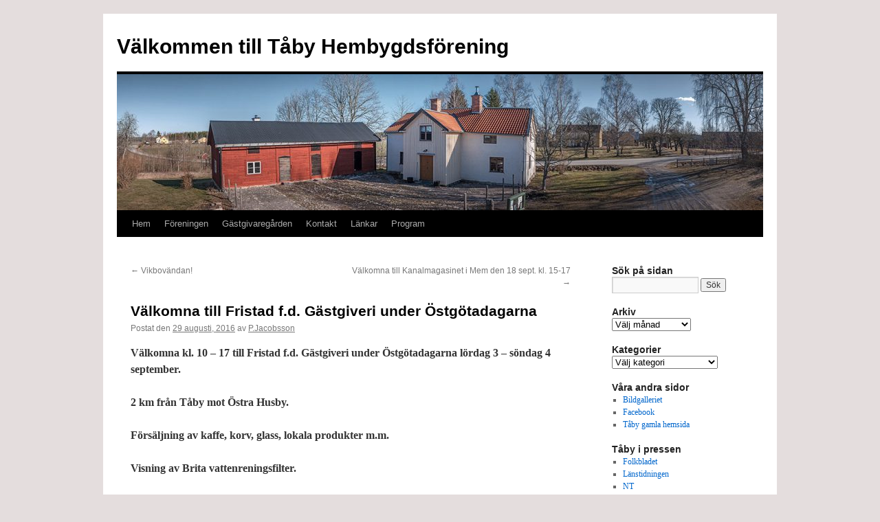

--- FILE ---
content_type: text/html; charset=UTF-8
request_url: https://vikbolandet.eu/valkomna-till-fristad-f-d-gastgiveri-under-ostgotadagarna/
body_size: 10518
content:
<!DOCTYPE html>
<html lang="sv-SE" xmlns:fb="https://www.facebook.com/2008/fbml" xmlns:addthis="https://www.addthis.com/help/api-spec" >
<head>
<meta charset="UTF-8" />
<title>Välkomna till Fristad f.d. Gästgiveri under Östgötadagarna | Välkommen till Tåby Hembygdsförening</title>
<link rel="profile" href="http://gmpg.org/xfn/11" />
<link rel="stylesheet" type="text/css" media="all" href="https://vikbolandet.eu/wp-content/themes/twentyten/style.css" />
<link rel="pingback" href="https://vikbolandet.eu/xmlrpc.php" />
<meta name='robots' content='max-image-preview:large' />
<link rel='dns-prefetch' href='//s7.addthis.com' />
<link rel="alternate" type="application/rss+xml" title="Välkommen till Tåby Hembygdsförening &raquo; Webbflöde" href="https://vikbolandet.eu/feed/" />
<link rel="alternate" title="oEmbed (JSON)" type="application/json+oembed" href="https://vikbolandet.eu/wp-json/oembed/1.0/embed?url=https%3A%2F%2Fvikbolandet.eu%2Fvalkomna-till-fristad-f-d-gastgiveri-under-ostgotadagarna%2F" />
<link rel="alternate" title="oEmbed (XML)" type="text/xml+oembed" href="https://vikbolandet.eu/wp-json/oembed/1.0/embed?url=https%3A%2F%2Fvikbolandet.eu%2Fvalkomna-till-fristad-f-d-gastgiveri-under-ostgotadagarna%2F&#038;format=xml" />
<style id='wp-img-auto-sizes-contain-inline-css' type='text/css'>
img:is([sizes=auto i],[sizes^="auto," i]){contain-intrinsic-size:3000px 1500px}
/*# sourceURL=wp-img-auto-sizes-contain-inline-css */
</style>
<style id='wp-emoji-styles-inline-css' type='text/css'>

	img.wp-smiley, img.emoji {
		display: inline !important;
		border: none !important;
		box-shadow: none !important;
		height: 1em !important;
		width: 1em !important;
		margin: 0 0.07em !important;
		vertical-align: -0.1em !important;
		background: none !important;
		padding: 0 !important;
	}
/*# sourceURL=wp-emoji-styles-inline-css */
</style>
<style id='wp-block-library-inline-css' type='text/css'>
:root{--wp-block-synced-color:#7a00df;--wp-block-synced-color--rgb:122,0,223;--wp-bound-block-color:var(--wp-block-synced-color);--wp-editor-canvas-background:#ddd;--wp-admin-theme-color:#007cba;--wp-admin-theme-color--rgb:0,124,186;--wp-admin-theme-color-darker-10:#006ba1;--wp-admin-theme-color-darker-10--rgb:0,107,160.5;--wp-admin-theme-color-darker-20:#005a87;--wp-admin-theme-color-darker-20--rgb:0,90,135;--wp-admin-border-width-focus:2px}@media (min-resolution:192dpi){:root{--wp-admin-border-width-focus:1.5px}}.wp-element-button{cursor:pointer}:root .has-very-light-gray-background-color{background-color:#eee}:root .has-very-dark-gray-background-color{background-color:#313131}:root .has-very-light-gray-color{color:#eee}:root .has-very-dark-gray-color{color:#313131}:root .has-vivid-green-cyan-to-vivid-cyan-blue-gradient-background{background:linear-gradient(135deg,#00d084,#0693e3)}:root .has-purple-crush-gradient-background{background:linear-gradient(135deg,#34e2e4,#4721fb 50%,#ab1dfe)}:root .has-hazy-dawn-gradient-background{background:linear-gradient(135deg,#faaca8,#dad0ec)}:root .has-subdued-olive-gradient-background{background:linear-gradient(135deg,#fafae1,#67a671)}:root .has-atomic-cream-gradient-background{background:linear-gradient(135deg,#fdd79a,#004a59)}:root .has-nightshade-gradient-background{background:linear-gradient(135deg,#330968,#31cdcf)}:root .has-midnight-gradient-background{background:linear-gradient(135deg,#020381,#2874fc)}:root{--wp--preset--font-size--normal:16px;--wp--preset--font-size--huge:42px}.has-regular-font-size{font-size:1em}.has-larger-font-size{font-size:2.625em}.has-normal-font-size{font-size:var(--wp--preset--font-size--normal)}.has-huge-font-size{font-size:var(--wp--preset--font-size--huge)}.has-text-align-center{text-align:center}.has-text-align-left{text-align:left}.has-text-align-right{text-align:right}.has-fit-text{white-space:nowrap!important}#end-resizable-editor-section{display:none}.aligncenter{clear:both}.items-justified-left{justify-content:flex-start}.items-justified-center{justify-content:center}.items-justified-right{justify-content:flex-end}.items-justified-space-between{justify-content:space-between}.screen-reader-text{border:0;clip-path:inset(50%);height:1px;margin:-1px;overflow:hidden;padding:0;position:absolute;width:1px;word-wrap:normal!important}.screen-reader-text:focus{background-color:#ddd;clip-path:none;color:#444;display:block;font-size:1em;height:auto;left:5px;line-height:normal;padding:15px 23px 14px;text-decoration:none;top:5px;width:auto;z-index:100000}html :where(.has-border-color){border-style:solid}html :where([style*=border-top-color]){border-top-style:solid}html :where([style*=border-right-color]){border-right-style:solid}html :where([style*=border-bottom-color]){border-bottom-style:solid}html :where([style*=border-left-color]){border-left-style:solid}html :where([style*=border-width]){border-style:solid}html :where([style*=border-top-width]){border-top-style:solid}html :where([style*=border-right-width]){border-right-style:solid}html :where([style*=border-bottom-width]){border-bottom-style:solid}html :where([style*=border-left-width]){border-left-style:solid}html :where(img[class*=wp-image-]){height:auto;max-width:100%}:where(figure){margin:0 0 1em}html :where(.is-position-sticky){--wp-admin--admin-bar--position-offset:var(--wp-admin--admin-bar--height,0px)}@media screen and (max-width:600px){html :where(.is-position-sticky){--wp-admin--admin-bar--position-offset:0px}}

/*# sourceURL=wp-block-library-inline-css */
</style><style id='global-styles-inline-css' type='text/css'>
:root{--wp--preset--aspect-ratio--square: 1;--wp--preset--aspect-ratio--4-3: 4/3;--wp--preset--aspect-ratio--3-4: 3/4;--wp--preset--aspect-ratio--3-2: 3/2;--wp--preset--aspect-ratio--2-3: 2/3;--wp--preset--aspect-ratio--16-9: 16/9;--wp--preset--aspect-ratio--9-16: 9/16;--wp--preset--color--black: #000000;--wp--preset--color--cyan-bluish-gray: #abb8c3;--wp--preset--color--white: #ffffff;--wp--preset--color--pale-pink: #f78da7;--wp--preset--color--vivid-red: #cf2e2e;--wp--preset--color--luminous-vivid-orange: #ff6900;--wp--preset--color--luminous-vivid-amber: #fcb900;--wp--preset--color--light-green-cyan: #7bdcb5;--wp--preset--color--vivid-green-cyan: #00d084;--wp--preset--color--pale-cyan-blue: #8ed1fc;--wp--preset--color--vivid-cyan-blue: #0693e3;--wp--preset--color--vivid-purple: #9b51e0;--wp--preset--gradient--vivid-cyan-blue-to-vivid-purple: linear-gradient(135deg,rgb(6,147,227) 0%,rgb(155,81,224) 100%);--wp--preset--gradient--light-green-cyan-to-vivid-green-cyan: linear-gradient(135deg,rgb(122,220,180) 0%,rgb(0,208,130) 100%);--wp--preset--gradient--luminous-vivid-amber-to-luminous-vivid-orange: linear-gradient(135deg,rgb(252,185,0) 0%,rgb(255,105,0) 100%);--wp--preset--gradient--luminous-vivid-orange-to-vivid-red: linear-gradient(135deg,rgb(255,105,0) 0%,rgb(207,46,46) 100%);--wp--preset--gradient--very-light-gray-to-cyan-bluish-gray: linear-gradient(135deg,rgb(238,238,238) 0%,rgb(169,184,195) 100%);--wp--preset--gradient--cool-to-warm-spectrum: linear-gradient(135deg,rgb(74,234,220) 0%,rgb(151,120,209) 20%,rgb(207,42,186) 40%,rgb(238,44,130) 60%,rgb(251,105,98) 80%,rgb(254,248,76) 100%);--wp--preset--gradient--blush-light-purple: linear-gradient(135deg,rgb(255,206,236) 0%,rgb(152,150,240) 100%);--wp--preset--gradient--blush-bordeaux: linear-gradient(135deg,rgb(254,205,165) 0%,rgb(254,45,45) 50%,rgb(107,0,62) 100%);--wp--preset--gradient--luminous-dusk: linear-gradient(135deg,rgb(255,203,112) 0%,rgb(199,81,192) 50%,rgb(65,88,208) 100%);--wp--preset--gradient--pale-ocean: linear-gradient(135deg,rgb(255,245,203) 0%,rgb(182,227,212) 50%,rgb(51,167,181) 100%);--wp--preset--gradient--electric-grass: linear-gradient(135deg,rgb(202,248,128) 0%,rgb(113,206,126) 100%);--wp--preset--gradient--midnight: linear-gradient(135deg,rgb(2,3,129) 0%,rgb(40,116,252) 100%);--wp--preset--font-size--small: 13px;--wp--preset--font-size--medium: 20px;--wp--preset--font-size--large: 36px;--wp--preset--font-size--x-large: 42px;--wp--preset--spacing--20: 0.44rem;--wp--preset--spacing--30: 0.67rem;--wp--preset--spacing--40: 1rem;--wp--preset--spacing--50: 1.5rem;--wp--preset--spacing--60: 2.25rem;--wp--preset--spacing--70: 3.38rem;--wp--preset--spacing--80: 5.06rem;--wp--preset--shadow--natural: 6px 6px 9px rgba(0, 0, 0, 0.2);--wp--preset--shadow--deep: 12px 12px 50px rgba(0, 0, 0, 0.4);--wp--preset--shadow--sharp: 6px 6px 0px rgba(0, 0, 0, 0.2);--wp--preset--shadow--outlined: 6px 6px 0px -3px rgb(255, 255, 255), 6px 6px rgb(0, 0, 0);--wp--preset--shadow--crisp: 6px 6px 0px rgb(0, 0, 0);}:where(.is-layout-flex){gap: 0.5em;}:where(.is-layout-grid){gap: 0.5em;}body .is-layout-flex{display: flex;}.is-layout-flex{flex-wrap: wrap;align-items: center;}.is-layout-flex > :is(*, div){margin: 0;}body .is-layout-grid{display: grid;}.is-layout-grid > :is(*, div){margin: 0;}:where(.wp-block-columns.is-layout-flex){gap: 2em;}:where(.wp-block-columns.is-layout-grid){gap: 2em;}:where(.wp-block-post-template.is-layout-flex){gap: 1.25em;}:where(.wp-block-post-template.is-layout-grid){gap: 1.25em;}.has-black-color{color: var(--wp--preset--color--black) !important;}.has-cyan-bluish-gray-color{color: var(--wp--preset--color--cyan-bluish-gray) !important;}.has-white-color{color: var(--wp--preset--color--white) !important;}.has-pale-pink-color{color: var(--wp--preset--color--pale-pink) !important;}.has-vivid-red-color{color: var(--wp--preset--color--vivid-red) !important;}.has-luminous-vivid-orange-color{color: var(--wp--preset--color--luminous-vivid-orange) !important;}.has-luminous-vivid-amber-color{color: var(--wp--preset--color--luminous-vivid-amber) !important;}.has-light-green-cyan-color{color: var(--wp--preset--color--light-green-cyan) !important;}.has-vivid-green-cyan-color{color: var(--wp--preset--color--vivid-green-cyan) !important;}.has-pale-cyan-blue-color{color: var(--wp--preset--color--pale-cyan-blue) !important;}.has-vivid-cyan-blue-color{color: var(--wp--preset--color--vivid-cyan-blue) !important;}.has-vivid-purple-color{color: var(--wp--preset--color--vivid-purple) !important;}.has-black-background-color{background-color: var(--wp--preset--color--black) !important;}.has-cyan-bluish-gray-background-color{background-color: var(--wp--preset--color--cyan-bluish-gray) !important;}.has-white-background-color{background-color: var(--wp--preset--color--white) !important;}.has-pale-pink-background-color{background-color: var(--wp--preset--color--pale-pink) !important;}.has-vivid-red-background-color{background-color: var(--wp--preset--color--vivid-red) !important;}.has-luminous-vivid-orange-background-color{background-color: var(--wp--preset--color--luminous-vivid-orange) !important;}.has-luminous-vivid-amber-background-color{background-color: var(--wp--preset--color--luminous-vivid-amber) !important;}.has-light-green-cyan-background-color{background-color: var(--wp--preset--color--light-green-cyan) !important;}.has-vivid-green-cyan-background-color{background-color: var(--wp--preset--color--vivid-green-cyan) !important;}.has-pale-cyan-blue-background-color{background-color: var(--wp--preset--color--pale-cyan-blue) !important;}.has-vivid-cyan-blue-background-color{background-color: var(--wp--preset--color--vivid-cyan-blue) !important;}.has-vivid-purple-background-color{background-color: var(--wp--preset--color--vivid-purple) !important;}.has-black-border-color{border-color: var(--wp--preset--color--black) !important;}.has-cyan-bluish-gray-border-color{border-color: var(--wp--preset--color--cyan-bluish-gray) !important;}.has-white-border-color{border-color: var(--wp--preset--color--white) !important;}.has-pale-pink-border-color{border-color: var(--wp--preset--color--pale-pink) !important;}.has-vivid-red-border-color{border-color: var(--wp--preset--color--vivid-red) !important;}.has-luminous-vivid-orange-border-color{border-color: var(--wp--preset--color--luminous-vivid-orange) !important;}.has-luminous-vivid-amber-border-color{border-color: var(--wp--preset--color--luminous-vivid-amber) !important;}.has-light-green-cyan-border-color{border-color: var(--wp--preset--color--light-green-cyan) !important;}.has-vivid-green-cyan-border-color{border-color: var(--wp--preset--color--vivid-green-cyan) !important;}.has-pale-cyan-blue-border-color{border-color: var(--wp--preset--color--pale-cyan-blue) !important;}.has-vivid-cyan-blue-border-color{border-color: var(--wp--preset--color--vivid-cyan-blue) !important;}.has-vivid-purple-border-color{border-color: var(--wp--preset--color--vivid-purple) !important;}.has-vivid-cyan-blue-to-vivid-purple-gradient-background{background: var(--wp--preset--gradient--vivid-cyan-blue-to-vivid-purple) !important;}.has-light-green-cyan-to-vivid-green-cyan-gradient-background{background: var(--wp--preset--gradient--light-green-cyan-to-vivid-green-cyan) !important;}.has-luminous-vivid-amber-to-luminous-vivid-orange-gradient-background{background: var(--wp--preset--gradient--luminous-vivid-amber-to-luminous-vivid-orange) !important;}.has-luminous-vivid-orange-to-vivid-red-gradient-background{background: var(--wp--preset--gradient--luminous-vivid-orange-to-vivid-red) !important;}.has-very-light-gray-to-cyan-bluish-gray-gradient-background{background: var(--wp--preset--gradient--very-light-gray-to-cyan-bluish-gray) !important;}.has-cool-to-warm-spectrum-gradient-background{background: var(--wp--preset--gradient--cool-to-warm-spectrum) !important;}.has-blush-light-purple-gradient-background{background: var(--wp--preset--gradient--blush-light-purple) !important;}.has-blush-bordeaux-gradient-background{background: var(--wp--preset--gradient--blush-bordeaux) !important;}.has-luminous-dusk-gradient-background{background: var(--wp--preset--gradient--luminous-dusk) !important;}.has-pale-ocean-gradient-background{background: var(--wp--preset--gradient--pale-ocean) !important;}.has-electric-grass-gradient-background{background: var(--wp--preset--gradient--electric-grass) !important;}.has-midnight-gradient-background{background: var(--wp--preset--gradient--midnight) !important;}.has-small-font-size{font-size: var(--wp--preset--font-size--small) !important;}.has-medium-font-size{font-size: var(--wp--preset--font-size--medium) !important;}.has-large-font-size{font-size: var(--wp--preset--font-size--large) !important;}.has-x-large-font-size{font-size: var(--wp--preset--font-size--x-large) !important;}
/*# sourceURL=global-styles-inline-css */
</style>

<style id='classic-theme-styles-inline-css' type='text/css'>
/*! This file is auto-generated */
.wp-block-button__link{color:#fff;background-color:#32373c;border-radius:9999px;box-shadow:none;text-decoration:none;padding:calc(.667em + 2px) calc(1.333em + 2px);font-size:1.125em}.wp-block-file__button{background:#32373c;color:#fff;text-decoration:none}
/*# sourceURL=/wp-includes/css/classic-themes.min.css */
</style>
<link rel='stylesheet' id='contact-form-7-css' href='https://vikbolandet.eu/wp-content/plugins/contact-form-7/includes/css/styles.css?ver=5.9.8' type='text/css' media='all' />
<link rel='stylesheet' id='fancybox-css' href='https://vikbolandet.eu/wp-content/plugins/easy-fancybox/css/jquery.fancybox.min.css?ver=1.3.24' type='text/css' media='screen' />
<link rel='stylesheet' id='addthis_all_pages-css' href='https://vikbolandet.eu/wp-content/plugins/addthis/frontend/build/addthis_wordpress_public.min.css?ver=6.9' type='text/css' media='all' />
<script type="text/javascript" src="https://vikbolandet.eu/wp-includes/js/jquery/jquery.min.js?ver=3.7.1" id="jquery-core-js"></script>
<script type="text/javascript" src="https://vikbolandet.eu/wp-includes/js/jquery/jquery-migrate.min.js?ver=3.4.1" id="jquery-migrate-js"></script>
<script type="text/javascript" src="https://vikbolandet.eu/wp-admin/admin-ajax.php?action=addthis_global_options_settings&amp;ver=6.9" id="addthis_global_options-js"></script>
<script type="text/javascript" src="https://s7.addthis.com/js/300/addthis_widget.js?ver=6.9#pubid=wp-1bd367b34b80500a316ffe7d2b5ddf4c" id="addthis_widget-js"></script>
<link rel="https://api.w.org/" href="https://vikbolandet.eu/wp-json/" /><link rel="alternate" title="JSON" type="application/json" href="https://vikbolandet.eu/wp-json/wp/v2/posts/2283" /><link rel="EditURI" type="application/rsd+xml" title="RSD" href="https://vikbolandet.eu/xmlrpc.php?rsd" />
<meta name="generator" content="WordPress 6.9" />
<link rel="canonical" href="https://vikbolandet.eu/valkomna-till-fristad-f-d-gastgiveri-under-ostgotadagarna/" />
<link rel='shortlink' href='https://vikbolandet.eu/?p=2283' />
<style type="text/css" id="custom-background-css">
body.custom-background { background-color: #e4dddd; }
</style>
	</head>

<body class="wp-singular post-template-default single single-post postid-2283 single-format-standard custom-background wp-theme-twentyten">
<div id="wrapper" class="hfeed">
	<div id="header">
		<div id="masthead">
			<div id="branding" role="banner">
								<div id="site-title">
					<span>
						<a href="https://vikbolandet.eu/" title="Välkommen till Tåby Hembygdsförening" rel="home">Välkommen till Tåby Hembygdsförening</a>
					</span>
				</div>
				<div id="site-description"></div>

										<img src="https://vikbolandet.eu/wp-content/uploads/2017/03/cropped-cfb9f9a05cdd1ad65613820585e63383_gallery.jpg" width="940" height="198" alt="" />
								</div><!-- #branding -->

			<div id="access" role="navigation">
			  				<div class="skip-link screen-reader-text"><a href="#content" title="Gå till innehåll">Gå till innehåll</a></div>
								<div class="menu"><ul>
<li ><a href="https://vikbolandet.eu/">Hem</a></li><li class="page_item page-item-2 page_item_has_children"><a href="https://vikbolandet.eu/foreningen/">Föreningen</a>
<ul class='children'>
	<li class="page_item page-item-32"><a href="https://vikbolandet.eu/foreningen/bli-medlem/">Bli medlem</a></li>
	<li class="page_item page-item-26"><a href="https://vikbolandet.eu/foreningen/historik/">Historik</a></li>
	<li class="page_item page-item-14"><a href="https://vikbolandet.eu/foreningen/skrifter-om-taby/">Skrifter om Tåby</a></li>
	<li class="page_item page-item-29"><a href="https://vikbolandet.eu/foreningen/stadgar/">Stadgar</a></li>
	<li class="page_item page-item-7"><a href="https://vikbolandet.eu/foreningen/styrelsen/">Styrelsen</a></li>
</ul>
</li>
<li class="page_item page-item-117 page_item_has_children"><a href="https://vikbolandet.eu/gastgivaregarden/">Gästgivaregården</a>
<ul class='children'>
	<li class="page_item page-item-995"><a href="https://vikbolandet.eu/gastgivaregarden/bokningar/">Bokningar</a></li>
	<li class="page_item page-item-332"><a href="https://vikbolandet.eu/gastgivaregarden/press-och-film/">Press</a></li>
	<li class="page_item page-item-329"><a href="https://vikbolandet.eu/gastgivaregarden/rapporter/">Rapporter</a></li>
	<li class="page_item page-item-134"><a href="https://vikbolandet.eu/gastgivaregarden/restaurering/">Restaurering</a></li>
	<li class="page_item page-item-136"><a href="https://vikbolandet.eu/gastgivaregarden/sponsorer/">Sponsorer</a></li>
</ul>
</li>
<li class="page_item page-item-43"><a href="https://vikbolandet.eu/kontakt/">Kontakt</a></li>
<li class="page_item page-item-350"><a href="https://vikbolandet.eu/lankar/">Länkar</a></li>
<li class="page_item page-item-11"><a href="https://vikbolandet.eu/program/">Program</a></li>
</ul></div>
			</div><!-- #access -->
		</div><!-- #masthead -->
	</div><!-- #header -->

	<div id="main">

		<div id="container">
			<div id="content" role="main">

			

				<div id="nav-above" class="navigation">
					<div class="nav-previous"><a href="https://vikbolandet.eu/vikbovandan/" rel="prev"><span class="meta-nav">&larr;</span> Vikbovändan!</a></div>
					<div class="nav-next"><a href="https://vikbolandet.eu/valkomna-till-kanalmagasinet-i-mem-den-18-sept-kl-15-17/" rel="next">Välkomna till Kanalmagasinet i Mem den 18 sept. kl. 15-17 <span class="meta-nav">&rarr;</span></a></div>
				</div><!-- #nav-above -->

				<div id="post-2283" class="post-2283 post type-post status-publish format-standard hentry category-okategoriserade">
					<h1 class="entry-title">Välkomna till Fristad f.d. Gästgiveri under Östgötadagarna</h1>

					<div class="entry-meta">
						<span class="meta-prep meta-prep-author">Postat den</span> <a href="https://vikbolandet.eu/valkomna-till-fristad-f-d-gastgiveri-under-ostgotadagarna/" title="09:02" rel="bookmark"><span class="entry-date">29 augusti, 2016</span></a> <span class="meta-sep">av</span> <span class="author vcard"><a class="url fn n" href="https://vikbolandet.eu/author/p-jacobsson/" title="Visa alla inlägg av P.Jacobsson">P.Jacobsson</a></span>					</div><!-- .entry-meta -->

					<div class="entry-content">
						<div class="at-above-post addthis_tool" data-url="https://vikbolandet.eu/valkomna-till-fristad-f-d-gastgiveri-under-ostgotadagarna/"></div><p class="oneComWebmail-MsoNormal"><b>Välkomna kl. 10 – 17 till Fristad f.d. Gästgiveri under Östgötadagarna lördag 3 – söndag 4 september.</b></p>
<p class="oneComWebmail-MsoNormal"><b>2 km från Tåby mot Östra Husby.</b></p>
<p class="oneComWebmail-MsoNormal"><b>Försäljning av kaffe, korv, glass, lokala produkter m.m.</b></p>
<p class="oneComWebmail-MsoNormal"><b>Visning av Brita vattenreningsfilter.</b></p>
<p><b>Två utställningar, med dels Pär Jacobssons skärgårds- och Norrköpingsfoton och dels Linda Vosters nattlampor i form av luftballonger</b></p>
<div></div>
<!-- AddThis Advanced Settings above via filter on the_content --><!-- AddThis Advanced Settings below via filter on the_content --><!-- AddThis Advanced Settings generic via filter on the_content --><!-- AddThis Share Buttons above via filter on the_content --><!-- AddThis Share Buttons below via filter on the_content --><div class="at-below-post addthis_tool" data-url="https://vikbolandet.eu/valkomna-till-fristad-f-d-gastgiveri-under-ostgotadagarna/"></div><!-- AddThis Share Buttons generic via filter on the_content -->											</div><!-- .entry-content -->


					<div class="entry-utility">
						Det här inlägget postades i <a href="https://vikbolandet.eu/category/okategoriserade/" rel="category tag">Okategoriserade</a>. Bokmärk <a href="https://vikbolandet.eu/valkomna-till-fristad-f-d-gastgiveri-under-ostgotadagarna/" title="Permalänk till Välkomna till Fristad f.d. Gästgiveri under Östgötadagarna" rel="bookmark">permalänken</a>. 											</div><!-- .entry-utility -->
				</div><!-- #post-## -->

				<div id="nav-below" class="navigation">
					<div class="nav-previous"><a href="https://vikbolandet.eu/vikbovandan/" rel="prev"><span class="meta-nav">&larr;</span> Vikbovändan!</a></div>
					<div class="nav-next"><a href="https://vikbolandet.eu/valkomna-till-kanalmagasinet-i-mem-den-18-sept-kl-15-17/" rel="next">Välkomna till Kanalmagasinet i Mem den 18 sept. kl. 15-17 <span class="meta-nav">&rarr;</span></a></div>
				</div><!-- #nav-below -->

				

			</div><!-- #content -->
		</div><!-- #container -->


		<div id="primary" class="widget-area" role="complementary">
			<ul class="xoxo">

<li id="search-2" class="widget-container widget_search"><h3 class="widget-title">Sök på sidan</h3><form role="search" method="get" id="searchform" class="searchform" action="https://vikbolandet.eu/">
				<div>
					<label class="screen-reader-text" for="s">Sök efter:</label>
					<input type="text" value="" name="s" id="s" />
					<input type="submit" id="searchsubmit" value="Sök" />
				</div>
			</form></li><li id="archives-2" class="widget-container widget_archive"><h3 class="widget-title">Arkiv</h3>		<label class="screen-reader-text" for="archives-dropdown-2">Arkiv</label>
		<select id="archives-dropdown-2" name="archive-dropdown">
			
			<option value="">Välj månad</option>
				<option value='https://vikbolandet.eu/2025/03/'> mars 2025 </option>
	<option value='https://vikbolandet.eu/2024/09/'> september 2024 </option>
	<option value='https://vikbolandet.eu/2024/06/'> juni 2024 </option>
	<option value='https://vikbolandet.eu/2024/05/'> maj 2024 </option>
	<option value='https://vikbolandet.eu/2024/04/'> april 2024 </option>
	<option value='https://vikbolandet.eu/2023/11/'> november 2023 </option>
	<option value='https://vikbolandet.eu/2023/09/'> september 2023 </option>
	<option value='https://vikbolandet.eu/2023/08/'> augusti 2023 </option>
	<option value='https://vikbolandet.eu/2023/06/'> juni 2023 </option>
	<option value='https://vikbolandet.eu/2023/05/'> maj 2023 </option>
	<option value='https://vikbolandet.eu/2023/04/'> april 2023 </option>
	<option value='https://vikbolandet.eu/2023/02/'> februari 2023 </option>
	<option value='https://vikbolandet.eu/2022/11/'> november 2022 </option>
	<option value='https://vikbolandet.eu/2022/08/'> augusti 2022 </option>
	<option value='https://vikbolandet.eu/2022/07/'> juli 2022 </option>
	<option value='https://vikbolandet.eu/2022/05/'> maj 2022 </option>
	<option value='https://vikbolandet.eu/2022/04/'> april 2022 </option>
	<option value='https://vikbolandet.eu/2022/01/'> januari 2022 </option>
	<option value='https://vikbolandet.eu/2021/10/'> oktober 2021 </option>
	<option value='https://vikbolandet.eu/2021/08/'> augusti 2021 </option>
	<option value='https://vikbolandet.eu/2021/07/'> juli 2021 </option>
	<option value='https://vikbolandet.eu/2021/06/'> juni 2021 </option>
	<option value='https://vikbolandet.eu/2021/03/'> mars 2021 </option>
	<option value='https://vikbolandet.eu/2020/11/'> november 2020 </option>
	<option value='https://vikbolandet.eu/2020/08/'> augusti 2020 </option>
	<option value='https://vikbolandet.eu/2020/05/'> maj 2020 </option>
	<option value='https://vikbolandet.eu/2020/03/'> mars 2020 </option>
	<option value='https://vikbolandet.eu/2019/11/'> november 2019 </option>
	<option value='https://vikbolandet.eu/2019/10/'> oktober 2019 </option>
	<option value='https://vikbolandet.eu/2019/09/'> september 2019 </option>
	<option value='https://vikbolandet.eu/2019/08/'> augusti 2019 </option>
	<option value='https://vikbolandet.eu/2019/06/'> juni 2019 </option>
	<option value='https://vikbolandet.eu/2019/05/'> maj 2019 </option>
	<option value='https://vikbolandet.eu/2019/03/'> mars 2019 </option>
	<option value='https://vikbolandet.eu/2018/11/'> november 2018 </option>
	<option value='https://vikbolandet.eu/2018/10/'> oktober 2018 </option>
	<option value='https://vikbolandet.eu/2018/08/'> augusti 2018 </option>
	<option value='https://vikbolandet.eu/2018/07/'> juli 2018 </option>
	<option value='https://vikbolandet.eu/2018/06/'> juni 2018 </option>
	<option value='https://vikbolandet.eu/2018/05/'> maj 2018 </option>
	<option value='https://vikbolandet.eu/2018/04/'> april 2018 </option>
	<option value='https://vikbolandet.eu/2018/03/'> mars 2018 </option>
	<option value='https://vikbolandet.eu/2018/01/'> januari 2018 </option>
	<option value='https://vikbolandet.eu/2017/11/'> november 2017 </option>
	<option value='https://vikbolandet.eu/2017/10/'> oktober 2017 </option>
	<option value='https://vikbolandet.eu/2017/08/'> augusti 2017 </option>
	<option value='https://vikbolandet.eu/2017/07/'> juli 2017 </option>
	<option value='https://vikbolandet.eu/2017/06/'> juni 2017 </option>
	<option value='https://vikbolandet.eu/2017/05/'> maj 2017 </option>
	<option value='https://vikbolandet.eu/2017/04/'> april 2017 </option>
	<option value='https://vikbolandet.eu/2017/03/'> mars 2017 </option>
	<option value='https://vikbolandet.eu/2017/02/'> februari 2017 </option>
	<option value='https://vikbolandet.eu/2016/12/'> december 2016 </option>
	<option value='https://vikbolandet.eu/2016/11/'> november 2016 </option>
	<option value='https://vikbolandet.eu/2016/09/'> september 2016 </option>
	<option value='https://vikbolandet.eu/2016/08/'> augusti 2016 </option>
	<option value='https://vikbolandet.eu/2016/07/'> juli 2016 </option>
	<option value='https://vikbolandet.eu/2016/06/'> juni 2016 </option>
	<option value='https://vikbolandet.eu/2016/05/'> maj 2016 </option>
	<option value='https://vikbolandet.eu/2016/04/'> april 2016 </option>
	<option value='https://vikbolandet.eu/2016/02/'> februari 2016 </option>
	<option value='https://vikbolandet.eu/2015/12/'> december 2015 </option>
	<option value='https://vikbolandet.eu/2015/11/'> november 2015 </option>
	<option value='https://vikbolandet.eu/2015/10/'> oktober 2015 </option>
	<option value='https://vikbolandet.eu/2015/09/'> september 2015 </option>
	<option value='https://vikbolandet.eu/2015/08/'> augusti 2015 </option>
	<option value='https://vikbolandet.eu/2015/05/'> maj 2015 </option>
	<option value='https://vikbolandet.eu/2015/03/'> mars 2015 </option>
	<option value='https://vikbolandet.eu/2015/01/'> januari 2015 </option>
	<option value='https://vikbolandet.eu/2014/12/'> december 2014 </option>
	<option value='https://vikbolandet.eu/2014/10/'> oktober 2014 </option>
	<option value='https://vikbolandet.eu/2014/09/'> september 2014 </option>
	<option value='https://vikbolandet.eu/2014/08/'> augusti 2014 </option>
	<option value='https://vikbolandet.eu/2014/06/'> juni 2014 </option>
	<option value='https://vikbolandet.eu/2014/05/'> maj 2014 </option>
	<option value='https://vikbolandet.eu/2014/04/'> april 2014 </option>
	<option value='https://vikbolandet.eu/2014/03/'> mars 2014 </option>
	<option value='https://vikbolandet.eu/2014/02/'> februari 2014 </option>
	<option value='https://vikbolandet.eu/2014/01/'> januari 2014 </option>
	<option value='https://vikbolandet.eu/2013/12/'> december 2013 </option>
	<option value='https://vikbolandet.eu/2013/10/'> oktober 2013 </option>
	<option value='https://vikbolandet.eu/2013/09/'> september 2013 </option>
	<option value='https://vikbolandet.eu/2013/08/'> augusti 2013 </option>
	<option value='https://vikbolandet.eu/2013/07/'> juli 2013 </option>
	<option value='https://vikbolandet.eu/2013/06/'> juni 2013 </option>
	<option value='https://vikbolandet.eu/2013/04/'> april 2013 </option>
	<option value='https://vikbolandet.eu/2013/03/'> mars 2013 </option>
	<option value='https://vikbolandet.eu/2013/01/'> januari 2013 </option>
	<option value='https://vikbolandet.eu/2012/12/'> december 2012 </option>
	<option value='https://vikbolandet.eu/2012/10/'> oktober 2012 </option>
	<option value='https://vikbolandet.eu/2012/09/'> september 2012 </option>
	<option value='https://vikbolandet.eu/2012/08/'> augusti 2012 </option>
	<option value='https://vikbolandet.eu/2012/05/'> maj 2012 </option>
	<option value='https://vikbolandet.eu/2012/04/'> april 2012 </option>
	<option value='https://vikbolandet.eu/2012/03/'> mars 2012 </option>
	<option value='https://vikbolandet.eu/2012/02/'> februari 2012 </option>
	<option value='https://vikbolandet.eu/2011/12/'> december 2011 </option>
	<option value='https://vikbolandet.eu/2011/11/'> november 2011 </option>
	<option value='https://vikbolandet.eu/2011/10/'> oktober 2011 </option>
	<option value='https://vikbolandet.eu/2011/09/'> september 2011 </option>
	<option value='https://vikbolandet.eu/2011/08/'> augusti 2011 </option>
	<option value='https://vikbolandet.eu/2011/07/'> juli 2011 </option>

		</select>

			<script type="text/javascript">
/* <![CDATA[ */

( ( dropdownId ) => {
	const dropdown = document.getElementById( dropdownId );
	function onSelectChange() {
		setTimeout( () => {
			if ( 'escape' === dropdown.dataset.lastkey ) {
				return;
			}
			if ( dropdown.value ) {
				document.location.href = dropdown.value;
			}
		}, 250 );
	}
	function onKeyUp( event ) {
		if ( 'Escape' === event.key ) {
			dropdown.dataset.lastkey = 'escape';
		} else {
			delete dropdown.dataset.lastkey;
		}
	}
	function onClick() {
		delete dropdown.dataset.lastkey;
	}
	dropdown.addEventListener( 'keyup', onKeyUp );
	dropdown.addEventListener( 'click', onClick );
	dropdown.addEventListener( 'change', onSelectChange );
})( "archives-dropdown-2" );

//# sourceURL=WP_Widget_Archives%3A%3Awidget
/* ]]> */
</script>
</li><li id="categories-2" class="widget-container widget_categories"><h3 class="widget-title">Kategorier</h3><form action="https://vikbolandet.eu" method="get"><label class="screen-reader-text" for="cat">Kategorier</label><select  name='cat' id='cat' class='postform'>
	<option value='-1'>Välj kategori</option>
	<option class="level-0" value="6">Föreningsnytt&nbsp;&nbsp;(13)</option>
	<option class="level-0" value="44">Historiskt&nbsp;&nbsp;(1)</option>
	<option class="level-0" value="1">Okategoriserade&nbsp;&nbsp;(136)</option>
	<option class="level-0" value="11">Rapporter Fristad&nbsp;&nbsp;(14)</option>
	<option class="level-0" value="13">Styrelse info&nbsp;&nbsp;(3)</option>
	<option class="level-0" value="73">Tidigare aktivitet&nbsp;&nbsp;(2)</option>
</select>
</form><script type="text/javascript">
/* <![CDATA[ */

( ( dropdownId ) => {
	const dropdown = document.getElementById( dropdownId );
	function onSelectChange() {
		setTimeout( () => {
			if ( 'escape' === dropdown.dataset.lastkey ) {
				return;
			}
			if ( dropdown.value && parseInt( dropdown.value ) > 0 && dropdown instanceof HTMLSelectElement ) {
				dropdown.parentElement.submit();
			}
		}, 250 );
	}
	function onKeyUp( event ) {
		if ( 'Escape' === event.key ) {
			dropdown.dataset.lastkey = 'escape';
		} else {
			delete dropdown.dataset.lastkey;
		}
	}
	function onClick() {
		delete dropdown.dataset.lastkey;
	}
	dropdown.addEventListener( 'keyup', onKeyUp );
	dropdown.addEventListener( 'click', onClick );
	dropdown.addEventListener( 'change', onSelectChange );
})( "cat" );

//# sourceURL=WP_Widget_Categories%3A%3Awidget
/* ]]> */
</script>
</li><li id="nav_menu-3" class="widget-container widget_nav_menu"><h3 class="widget-title">Våra andra sidor</h3><div class="menu-vara-andra-sidor-container"><ul id="menu-vara-andra-sidor" class="menu"><li id="menu-item-629" class="menu-item menu-item-type-custom menu-item-object-custom menu-item-629"><a target="_blank" href="http://bildgalleriet.vikbolandet.eu/#!home">Bildgalleriet</a></li>
<li id="menu-item-907" class="menu-item menu-item-type-custom menu-item-object-custom menu-item-907"><a target="_blank" href="http://www.facebook.com/pages/T%C3%A5by-Hembygdsf%C3%B6rening/109103115864978">Facebook</a></li>
<li id="menu-item-1513" class="menu-item menu-item-type-custom menu-item-object-custom menu-item-1513"><a target="_blank" href="http://vikbolandet.eu/taby">Tåby gamla hemsida</a></li>
</ul></div></li><li id="nav_menu-2" class="widget-container widget_nav_menu"><h3 class="widget-title">Tåby i pressen</h3><div class="menu-taby-i-pressen-container"><ul id="menu-taby-i-pressen" class="menu"><li id="menu-item-482" class="menu-item menu-item-type-custom menu-item-object-custom menu-item-482"><a target="_blank" href="http://www.folkbladet.se/sok/Default.aspx?querystring=g%e4stgiveri+t%e5by&#038;s=">Folkbladet</a></li>
<li id="menu-item-481" class="menu-item menu-item-type-custom menu-item-object-custom menu-item-481"><a target="_blank" href="http://www.lanstidningen.se/index.php?act=search&#038;lang_id=0&#038;page=search&#038;link_id=&#038;ext_link=&#038;search_str=t%E5by">Länstidningen</a></li>
<li id="menu-item-483" class="menu-item menu-item-type-custom menu-item-object-custom menu-item-483"><a target="_blank" href="http://www.nt.se/sok/?querystring=g%E4stgiveri+t%E5by">NT</a></li>
</ul></div></li>			</ul>
		</div><!-- #primary .widget-area -->

	</div><!-- #main -->

	<div id="footer" role="contentinfo">
		<div id="colophon">



			<div id="footer-widget-area" role="complementary">

				<div id="first" class="widget-area">
					<ul class="xoxo">
						<li id="text-3" class="widget-container widget_text">			<div class="textwidget"><a href="http://lansstyrelsen.se/ostergotland/Sv/Pages/default.aspx" target="_blank"><img class="size-full wp-image-935 aligncenter" title="Länsstyrelsen" src="http://vikbolandet.eu/wp-content/uploads/2012/01/logotyp-lanstyrelsen.jpg" alt="Länsstyrelsen" width="180" height="76"></div>
		</li>					</ul>
				</div><!-- #first .widget-area -->

				<div id="second" class="widget-area">
					<ul class="xoxo">
						<li id="text-2" class="widget-container widget_text">			<div class="textwidget"><a href="http://www.kustlandet.com" target="_blank"><img width="163" height="72" src="http://vikbolandet.eu/wp-content/uploads/2012/01/logo_kustlandet.png" class="attachment-900x900" alt="Kustlandet" title="Kustlandet"></div>
		</li>					</ul>
				</div><!-- #second .widget-area -->

				<div id="third" class="widget-area">
					<ul class="xoxo">
						<li id="text-4" class="widget-container widget_text">			<div class="textwidget"><a href="http://ec.europa.eu/agriculture/index_sv.htm" target="_blank"><img width="400" height="46" src="http://vikbolandet.eu/wp-content/uploads/2011/12/banner_hemsida.jpg" class="attachment-900x900" alt="Europeiska kommissionen Jordbruk och landsbygdsutveckling" title="Europeiska kommissionen Jordbruk och landsbygdsutveckling"></div>
		</li>					</ul>
				</div><!-- #third .widget-area -->


			</div><!-- #footer-widget-area -->

			<div id="site-info">
				<a href="https://vikbolandet.eu/" title="Välkommen till Tåby Hembygdsförening" rel="home">
					Välkommen till Tåby Hembygdsförening				</a>
			</div><!-- #site-info -->

			<div id="site-generator">
								<a href="http://wordpress.org/" title="Semantisk personlig publiceringsplattform">Drivs med WordPress.</a>
			</div><!-- #site-generator -->

		</div><!-- #colophon -->
	</div><!-- #footer -->

</div><!-- #wrapper -->

<script type="speculationrules">
{"prefetch":[{"source":"document","where":{"and":[{"href_matches":"/*"},{"not":{"href_matches":["/wp-*.php","/wp-admin/*","/wp-content/uploads/*","/wp-content/*","/wp-content/plugins/*","/wp-content/themes/twentyten/*","/*\\?(.+)"]}},{"not":{"selector_matches":"a[rel~=\"nofollow\"]"}},{"not":{"selector_matches":".no-prefetch, .no-prefetch a"}}]},"eagerness":"conservative"}]}
</script>
<script type="text/javascript" src="https://vikbolandet.eu/wp-includes/js/dist/hooks.min.js?ver=dd5603f07f9220ed27f1" id="wp-hooks-js"></script>
<script type="text/javascript" src="https://vikbolandet.eu/wp-includes/js/dist/i18n.min.js?ver=c26c3dc7bed366793375" id="wp-i18n-js"></script>
<script type="text/javascript" id="wp-i18n-js-after">
/* <![CDATA[ */
wp.i18n.setLocaleData( { 'text direction\u0004ltr': [ 'ltr' ] } );
//# sourceURL=wp-i18n-js-after
/* ]]> */
</script>
<script type="text/javascript" src="https://vikbolandet.eu/wp-content/plugins/contact-form-7/includes/swv/js/index.js?ver=5.9.8" id="swv-js"></script>
<script type="text/javascript" id="contact-form-7-js-extra">
/* <![CDATA[ */
var wpcf7 = {"api":{"root":"https://vikbolandet.eu/wp-json/","namespace":"contact-form-7/v1"}};
//# sourceURL=contact-form-7-js-extra
/* ]]> */
</script>
<script type="text/javascript" id="contact-form-7-js-translations">
/* <![CDATA[ */
( function( domain, translations ) {
	var localeData = translations.locale_data[ domain ] || translations.locale_data.messages;
	localeData[""].domain = domain;
	wp.i18n.setLocaleData( localeData, domain );
} )( "contact-form-7", {"translation-revision-date":"2024-09-04 15:58:44+0000","generator":"GlotPress\/4.0.1","domain":"messages","locale_data":{"messages":{"":{"domain":"messages","plural-forms":"nplurals=2; plural=n != 1;","lang":"sv_SE"},"This contact form is placed in the wrong place.":["Detta kontaktformul\u00e4r \u00e4r placerat p\u00e5 fel st\u00e4lle."],"Error:":["Fel:"]}},"comment":{"reference":"includes\/js\/index.js"}} );
//# sourceURL=contact-form-7-js-translations
/* ]]> */
</script>
<script type="text/javascript" src="https://vikbolandet.eu/wp-content/plugins/contact-form-7/includes/js/index.js?ver=5.9.8" id="contact-form-7-js"></script>
<script type="text/javascript" src="https://vikbolandet.eu/wp-content/plugins/easy-fancybox/js/jquery.fancybox.min.js?ver=1.3.24" id="jquery-fancybox-js"></script>
<script type="text/javascript" id="jquery-fancybox-js-after">
/* <![CDATA[ */
var fb_timeout, fb_opts={'overlayShow':true,'hideOnOverlayClick':true,'showCloseButton':true,'margin':20,'centerOnScroll':true,'enableEscapeButton':true,'autoScale':true };
if(typeof easy_fancybox_handler==='undefined'){
var easy_fancybox_handler=function(){
jQuery('.nofancybox,a.wp-block-file__button,a.pin-it-button,a[href*="pinterest.com/pin/create"],a[href*="facebook.com/share"],a[href*="twitter.com/share"]').addClass('nolightbox');
/* IMG */
var fb_IMG_select='a[href*=".jpg"]:not(.nolightbox,li.nolightbox>a),area[href*=".jpg"]:not(.nolightbox),a[href*=".gif"]:not(.nolightbox,li.nolightbox>a),area[href*=".gif"]:not(.nolightbox),a[href*=".png"]:not(.nolightbox,li.nolightbox>a),area[href*=".png"]:not(.nolightbox)';
jQuery(fb_IMG_select).addClass('fancybox image').attr('rel','gallery');
jQuery('a.fancybox,area.fancybox,li.fancybox a').each(function(){jQuery(this).fancybox(jQuery.extend({},fb_opts,{'transitionIn':'elastic','easingIn':'easeOutBack','transitionOut':'elastic','easingOut':'easeInBack','opacity':false,'hideOnContentClick':false,'titleShow':true,'titlePosition':'over','titleFromAlt':true,'showNavArrows':true,'enableKeyboardNav':true,'cyclic':false}))});};
jQuery('a.fancybox-close').on('click',function(e){e.preventDefault();jQuery.fancybox.close()});
};
var easy_fancybox_auto=function(){setTimeout(function(){jQuery('#fancybox-auto').trigger('click')},1000);};
jQuery(easy_fancybox_handler);jQuery(document).on('post-load',easy_fancybox_handler);
jQuery(easy_fancybox_auto);
//# sourceURL=jquery-fancybox-js-after
/* ]]> */
</script>
<script type="text/javascript" src="https://vikbolandet.eu/wp-content/plugins/easy-fancybox/js/jquery.easing.min.js?ver=1.4.1" id="jquery-easing-js"></script>
<script type="text/javascript" src="https://vikbolandet.eu/wp-content/plugins/easy-fancybox/js/jquery.mousewheel.min.js?ver=3.1.13" id="jquery-mousewheel-js"></script>
<script id="wp-emoji-settings" type="application/json">
{"baseUrl":"https://s.w.org/images/core/emoji/17.0.2/72x72/","ext":".png","svgUrl":"https://s.w.org/images/core/emoji/17.0.2/svg/","svgExt":".svg","source":{"concatemoji":"https://vikbolandet.eu/wp-includes/js/wp-emoji-release.min.js?ver=6.9"}}
</script>
<script type="module">
/* <![CDATA[ */
/*! This file is auto-generated */
const a=JSON.parse(document.getElementById("wp-emoji-settings").textContent),o=(window._wpemojiSettings=a,"wpEmojiSettingsSupports"),s=["flag","emoji"];function i(e){try{var t={supportTests:e,timestamp:(new Date).valueOf()};sessionStorage.setItem(o,JSON.stringify(t))}catch(e){}}function c(e,t,n){e.clearRect(0,0,e.canvas.width,e.canvas.height),e.fillText(t,0,0);t=new Uint32Array(e.getImageData(0,0,e.canvas.width,e.canvas.height).data);e.clearRect(0,0,e.canvas.width,e.canvas.height),e.fillText(n,0,0);const a=new Uint32Array(e.getImageData(0,0,e.canvas.width,e.canvas.height).data);return t.every((e,t)=>e===a[t])}function p(e,t){e.clearRect(0,0,e.canvas.width,e.canvas.height),e.fillText(t,0,0);var n=e.getImageData(16,16,1,1);for(let e=0;e<n.data.length;e++)if(0!==n.data[e])return!1;return!0}function u(e,t,n,a){switch(t){case"flag":return n(e,"\ud83c\udff3\ufe0f\u200d\u26a7\ufe0f","\ud83c\udff3\ufe0f\u200b\u26a7\ufe0f")?!1:!n(e,"\ud83c\udde8\ud83c\uddf6","\ud83c\udde8\u200b\ud83c\uddf6")&&!n(e,"\ud83c\udff4\udb40\udc67\udb40\udc62\udb40\udc65\udb40\udc6e\udb40\udc67\udb40\udc7f","\ud83c\udff4\u200b\udb40\udc67\u200b\udb40\udc62\u200b\udb40\udc65\u200b\udb40\udc6e\u200b\udb40\udc67\u200b\udb40\udc7f");case"emoji":return!a(e,"\ud83e\u1fac8")}return!1}function f(e,t,n,a){let r;const o=(r="undefined"!=typeof WorkerGlobalScope&&self instanceof WorkerGlobalScope?new OffscreenCanvas(300,150):document.createElement("canvas")).getContext("2d",{willReadFrequently:!0}),s=(o.textBaseline="top",o.font="600 32px Arial",{});return e.forEach(e=>{s[e]=t(o,e,n,a)}),s}function r(e){var t=document.createElement("script");t.src=e,t.defer=!0,document.head.appendChild(t)}a.supports={everything:!0,everythingExceptFlag:!0},new Promise(t=>{let n=function(){try{var e=JSON.parse(sessionStorage.getItem(o));if("object"==typeof e&&"number"==typeof e.timestamp&&(new Date).valueOf()<e.timestamp+604800&&"object"==typeof e.supportTests)return e.supportTests}catch(e){}return null}();if(!n){if("undefined"!=typeof Worker&&"undefined"!=typeof OffscreenCanvas&&"undefined"!=typeof URL&&URL.createObjectURL&&"undefined"!=typeof Blob)try{var e="postMessage("+f.toString()+"("+[JSON.stringify(s),u.toString(),c.toString(),p.toString()].join(",")+"));",a=new Blob([e],{type:"text/javascript"});const r=new Worker(URL.createObjectURL(a),{name:"wpTestEmojiSupports"});return void(r.onmessage=e=>{i(n=e.data),r.terminate(),t(n)})}catch(e){}i(n=f(s,u,c,p))}t(n)}).then(e=>{for(const n in e)a.supports[n]=e[n],a.supports.everything=a.supports.everything&&a.supports[n],"flag"!==n&&(a.supports.everythingExceptFlag=a.supports.everythingExceptFlag&&a.supports[n]);var t;a.supports.everythingExceptFlag=a.supports.everythingExceptFlag&&!a.supports.flag,a.supports.everything||((t=a.source||{}).concatemoji?r(t.concatemoji):t.wpemoji&&t.twemoji&&(r(t.twemoji),r(t.wpemoji)))});
//# sourceURL=https://vikbolandet.eu/wp-includes/js/wp-emoji-loader.min.js
/* ]]> */
</script>
</body>
</html>
